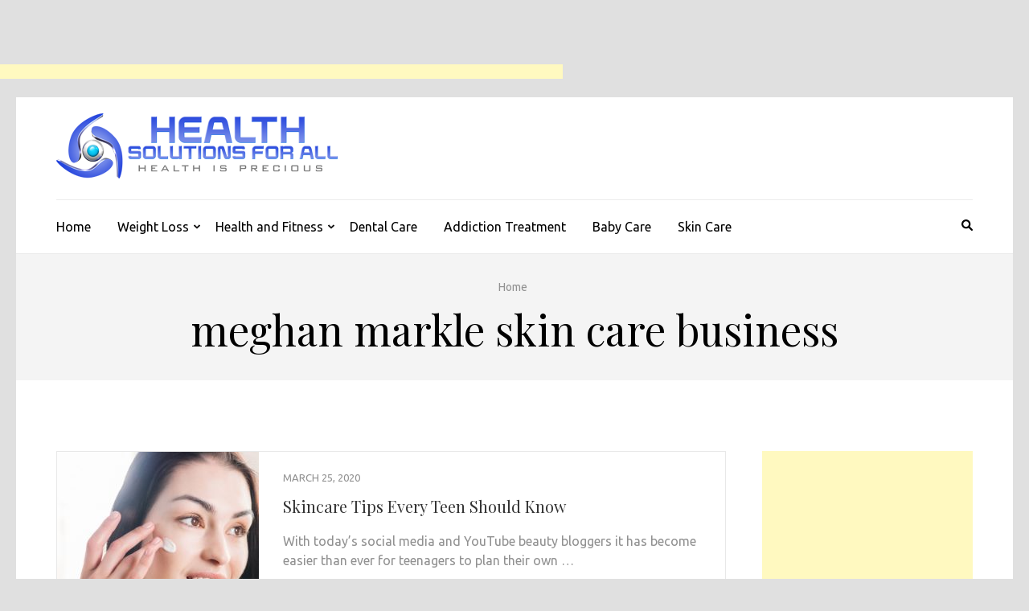

--- FILE ---
content_type: text/html; charset=UTF-8
request_url: https://healthsolutionsforall.com/tag/meghan-markle-skin-care-business/
body_size: 16116
content:
    <!DOCTYPE html>
    <html lang="en-US">
    
<head itemscope itemtype="https://schema.org/WebSite">

    <meta charset="UTF-8">
    <meta name="viewport" content="width=device-width, initial-scale=1">
    <link rel="profile" href="http://gmpg.org/xfn/11">
    <link rel="pingback" href="https://healthsolutionsforall.com/xmlrpc.php">
    <meta name='robots' content='index, follow, max-image-preview:large, max-snippet:-1, max-video-preview:-1' />

	<!-- This site is optimized with the Yoast SEO plugin v26.8 - https://yoast.com/product/yoast-seo-wordpress/ -->
	<title>meghan markle skin care business Archives - Health</title>
	<link rel="canonical" href="https://healthsolutionsforall.com/tag/meghan-markle-skin-care-business/" />
	<meta property="og:locale" content="en_US" />
	<meta property="og:type" content="article" />
	<meta property="og:title" content="meghan markle skin care business Archives - Health" />
	<meta property="og:url" content="https://healthsolutionsforall.com/tag/meghan-markle-skin-care-business/" />
	<meta property="og:site_name" content="Health" />
	<meta name="twitter:card" content="summary_large_image" />
	<script type="application/ld+json" class="yoast-schema-graph">{"@context":"https://schema.org","@graph":[{"@type":"CollectionPage","@id":"https://healthsolutionsforall.com/tag/meghan-markle-skin-care-business/","url":"https://healthsolutionsforall.com/tag/meghan-markle-skin-care-business/","name":"meghan markle skin care business Archives - Health","isPartOf":{"@id":"https://healthsolutionsforall.com/#website"},"primaryImageOfPage":{"@id":"https://healthsolutionsforall.com/tag/meghan-markle-skin-care-business/#primaryimage"},"image":{"@id":"https://healthsolutionsforall.com/tag/meghan-markle-skin-care-business/#primaryimage"},"thumbnailUrl":"https://healthsolutionsforall.com/wp-content/uploads/2020/03/layering-skin-care-lede-1.jpg","breadcrumb":{"@id":"https://healthsolutionsforall.com/tag/meghan-markle-skin-care-business/#breadcrumb"},"inLanguage":"en-US"},{"@type":"ImageObject","inLanguage":"en-US","@id":"https://healthsolutionsforall.com/tag/meghan-markle-skin-care-business/#primaryimage","url":"https://healthsolutionsforall.com/wp-content/uploads/2020/03/layering-skin-care-lede-1.jpg","contentUrl":"https://healthsolutionsforall.com/wp-content/uploads/2020/03/layering-skin-care-lede-1.jpg","width":2560,"height":1440},{"@type":"BreadcrumbList","@id":"https://healthsolutionsforall.com/tag/meghan-markle-skin-care-business/#breadcrumb","itemListElement":[{"@type":"ListItem","position":1,"name":"Home","item":"https://healthsolutionsforall.com/"},{"@type":"ListItem","position":2,"name":"meghan markle skin care business"}]},{"@type":"WebSite","@id":"https://healthsolutionsforall.com/#website","url":"https://healthsolutionsforall.com/","name":"Health","description":"Health is Precious","publisher":{"@id":"https://healthsolutionsforall.com/#organization"},"potentialAction":[{"@type":"SearchAction","target":{"@type":"EntryPoint","urlTemplate":"https://healthsolutionsforall.com/?s={search_term_string}"},"query-input":{"@type":"PropertyValueSpecification","valueRequired":true,"valueName":"search_term_string"}}],"inLanguage":"en-US"},{"@type":"Organization","@id":"https://healthsolutionsforall.com/#organization","name":"Health","url":"https://healthsolutionsforall.com/","logo":{"@type":"ImageObject","inLanguage":"en-US","@id":"https://healthsolutionsforall.com/#/schema/logo/image/","url":"https://healthsolutionsforall.com/wp-content/uploads/2017/12/HealthSolutionsForAll1.png","contentUrl":"https://healthsolutionsforall.com/wp-content/uploads/2017/12/HealthSolutionsForAll1.png","width":350,"height":81,"caption":"Health"},"image":{"@id":"https://healthsolutionsforall.com/#/schema/logo/image/"}}]}</script>
	<!-- / Yoast SEO plugin. -->


<link rel='dns-prefetch' href='//fonts.googleapis.com' />
<link rel="alternate" type="application/rss+xml" title="Health &raquo; Feed" href="https://healthsolutionsforall.com/feed/" />
<link rel="alternate" type="application/rss+xml" title="Health &raquo; Comments Feed" href="https://healthsolutionsforall.com/comments/feed/" />
<link rel="alternate" type="application/rss+xml" title="Health &raquo; meghan markle skin care business Tag Feed" href="https://healthsolutionsforall.com/tag/meghan-markle-skin-care-business/feed/" />
<style id='wp-img-auto-sizes-contain-inline-css' type='text/css'>
img:is([sizes=auto i],[sizes^="auto," i]){contain-intrinsic-size:3000px 1500px}
/*# sourceURL=wp-img-auto-sizes-contain-inline-css */
</style>
<style id='wp-emoji-styles-inline-css' type='text/css'>

	img.wp-smiley, img.emoji {
		display: inline !important;
		border: none !important;
		box-shadow: none !important;
		height: 1em !important;
		width: 1em !important;
		margin: 0 0.07em !important;
		vertical-align: -0.1em !important;
		background: none !important;
		padding: 0 !important;
	}
/*# sourceURL=wp-emoji-styles-inline-css */
</style>
<style id='wp-block-library-inline-css' type='text/css'>
:root{--wp-block-synced-color:#7a00df;--wp-block-synced-color--rgb:122,0,223;--wp-bound-block-color:var(--wp-block-synced-color);--wp-editor-canvas-background:#ddd;--wp-admin-theme-color:#007cba;--wp-admin-theme-color--rgb:0,124,186;--wp-admin-theme-color-darker-10:#006ba1;--wp-admin-theme-color-darker-10--rgb:0,107,160.5;--wp-admin-theme-color-darker-20:#005a87;--wp-admin-theme-color-darker-20--rgb:0,90,135;--wp-admin-border-width-focus:2px}@media (min-resolution:192dpi){:root{--wp-admin-border-width-focus:1.5px}}.wp-element-button{cursor:pointer}:root .has-very-light-gray-background-color{background-color:#eee}:root .has-very-dark-gray-background-color{background-color:#313131}:root .has-very-light-gray-color{color:#eee}:root .has-very-dark-gray-color{color:#313131}:root .has-vivid-green-cyan-to-vivid-cyan-blue-gradient-background{background:linear-gradient(135deg,#00d084,#0693e3)}:root .has-purple-crush-gradient-background{background:linear-gradient(135deg,#34e2e4,#4721fb 50%,#ab1dfe)}:root .has-hazy-dawn-gradient-background{background:linear-gradient(135deg,#faaca8,#dad0ec)}:root .has-subdued-olive-gradient-background{background:linear-gradient(135deg,#fafae1,#67a671)}:root .has-atomic-cream-gradient-background{background:linear-gradient(135deg,#fdd79a,#004a59)}:root .has-nightshade-gradient-background{background:linear-gradient(135deg,#330968,#31cdcf)}:root .has-midnight-gradient-background{background:linear-gradient(135deg,#020381,#2874fc)}:root{--wp--preset--font-size--normal:16px;--wp--preset--font-size--huge:42px}.has-regular-font-size{font-size:1em}.has-larger-font-size{font-size:2.625em}.has-normal-font-size{font-size:var(--wp--preset--font-size--normal)}.has-huge-font-size{font-size:var(--wp--preset--font-size--huge)}.has-text-align-center{text-align:center}.has-text-align-left{text-align:left}.has-text-align-right{text-align:right}.has-fit-text{white-space:nowrap!important}#end-resizable-editor-section{display:none}.aligncenter{clear:both}.items-justified-left{justify-content:flex-start}.items-justified-center{justify-content:center}.items-justified-right{justify-content:flex-end}.items-justified-space-between{justify-content:space-between}.screen-reader-text{border:0;clip-path:inset(50%);height:1px;margin:-1px;overflow:hidden;padding:0;position:absolute;width:1px;word-wrap:normal!important}.screen-reader-text:focus{background-color:#ddd;clip-path:none;color:#444;display:block;font-size:1em;height:auto;left:5px;line-height:normal;padding:15px 23px 14px;text-decoration:none;top:5px;width:auto;z-index:100000}html :where(.has-border-color){border-style:solid}html :where([style*=border-top-color]){border-top-style:solid}html :where([style*=border-right-color]){border-right-style:solid}html :where([style*=border-bottom-color]){border-bottom-style:solid}html :where([style*=border-left-color]){border-left-style:solid}html :where([style*=border-width]){border-style:solid}html :where([style*=border-top-width]){border-top-style:solid}html :where([style*=border-right-width]){border-right-style:solid}html :where([style*=border-bottom-width]){border-bottom-style:solid}html :where([style*=border-left-width]){border-left-style:solid}html :where(img[class*=wp-image-]){height:auto;max-width:100%}:where(figure){margin:0 0 1em}html :where(.is-position-sticky){--wp-admin--admin-bar--position-offset:var(--wp-admin--admin-bar--height,0px)}@media screen and (max-width:600px){html :where(.is-position-sticky){--wp-admin--admin-bar--position-offset:0px}}

/*# sourceURL=wp-block-library-inline-css */
</style><style id='global-styles-inline-css' type='text/css'>
:root{--wp--preset--aspect-ratio--square: 1;--wp--preset--aspect-ratio--4-3: 4/3;--wp--preset--aspect-ratio--3-4: 3/4;--wp--preset--aspect-ratio--3-2: 3/2;--wp--preset--aspect-ratio--2-3: 2/3;--wp--preset--aspect-ratio--16-9: 16/9;--wp--preset--aspect-ratio--9-16: 9/16;--wp--preset--color--black: #000000;--wp--preset--color--cyan-bluish-gray: #abb8c3;--wp--preset--color--white: #ffffff;--wp--preset--color--pale-pink: #f78da7;--wp--preset--color--vivid-red: #cf2e2e;--wp--preset--color--luminous-vivid-orange: #ff6900;--wp--preset--color--luminous-vivid-amber: #fcb900;--wp--preset--color--light-green-cyan: #7bdcb5;--wp--preset--color--vivid-green-cyan: #00d084;--wp--preset--color--pale-cyan-blue: #8ed1fc;--wp--preset--color--vivid-cyan-blue: #0693e3;--wp--preset--color--vivid-purple: #9b51e0;--wp--preset--gradient--vivid-cyan-blue-to-vivid-purple: linear-gradient(135deg,rgb(6,147,227) 0%,rgb(155,81,224) 100%);--wp--preset--gradient--light-green-cyan-to-vivid-green-cyan: linear-gradient(135deg,rgb(122,220,180) 0%,rgb(0,208,130) 100%);--wp--preset--gradient--luminous-vivid-amber-to-luminous-vivid-orange: linear-gradient(135deg,rgb(252,185,0) 0%,rgb(255,105,0) 100%);--wp--preset--gradient--luminous-vivid-orange-to-vivid-red: linear-gradient(135deg,rgb(255,105,0) 0%,rgb(207,46,46) 100%);--wp--preset--gradient--very-light-gray-to-cyan-bluish-gray: linear-gradient(135deg,rgb(238,238,238) 0%,rgb(169,184,195) 100%);--wp--preset--gradient--cool-to-warm-spectrum: linear-gradient(135deg,rgb(74,234,220) 0%,rgb(151,120,209) 20%,rgb(207,42,186) 40%,rgb(238,44,130) 60%,rgb(251,105,98) 80%,rgb(254,248,76) 100%);--wp--preset--gradient--blush-light-purple: linear-gradient(135deg,rgb(255,206,236) 0%,rgb(152,150,240) 100%);--wp--preset--gradient--blush-bordeaux: linear-gradient(135deg,rgb(254,205,165) 0%,rgb(254,45,45) 50%,rgb(107,0,62) 100%);--wp--preset--gradient--luminous-dusk: linear-gradient(135deg,rgb(255,203,112) 0%,rgb(199,81,192) 50%,rgb(65,88,208) 100%);--wp--preset--gradient--pale-ocean: linear-gradient(135deg,rgb(255,245,203) 0%,rgb(182,227,212) 50%,rgb(51,167,181) 100%);--wp--preset--gradient--electric-grass: linear-gradient(135deg,rgb(202,248,128) 0%,rgb(113,206,126) 100%);--wp--preset--gradient--midnight: linear-gradient(135deg,rgb(2,3,129) 0%,rgb(40,116,252) 100%);--wp--preset--font-size--small: 13px;--wp--preset--font-size--medium: 20px;--wp--preset--font-size--large: 36px;--wp--preset--font-size--x-large: 42px;--wp--preset--spacing--20: 0.44rem;--wp--preset--spacing--30: 0.67rem;--wp--preset--spacing--40: 1rem;--wp--preset--spacing--50: 1.5rem;--wp--preset--spacing--60: 2.25rem;--wp--preset--spacing--70: 3.38rem;--wp--preset--spacing--80: 5.06rem;--wp--preset--shadow--natural: 6px 6px 9px rgba(0, 0, 0, 0.2);--wp--preset--shadow--deep: 12px 12px 50px rgba(0, 0, 0, 0.4);--wp--preset--shadow--sharp: 6px 6px 0px rgba(0, 0, 0, 0.2);--wp--preset--shadow--outlined: 6px 6px 0px -3px rgb(255, 255, 255), 6px 6px rgb(0, 0, 0);--wp--preset--shadow--crisp: 6px 6px 0px rgb(0, 0, 0);}:where(.is-layout-flex){gap: 0.5em;}:where(.is-layout-grid){gap: 0.5em;}body .is-layout-flex{display: flex;}.is-layout-flex{flex-wrap: wrap;align-items: center;}.is-layout-flex > :is(*, div){margin: 0;}body .is-layout-grid{display: grid;}.is-layout-grid > :is(*, div){margin: 0;}:where(.wp-block-columns.is-layout-flex){gap: 2em;}:where(.wp-block-columns.is-layout-grid){gap: 2em;}:where(.wp-block-post-template.is-layout-flex){gap: 1.25em;}:where(.wp-block-post-template.is-layout-grid){gap: 1.25em;}.has-black-color{color: var(--wp--preset--color--black) !important;}.has-cyan-bluish-gray-color{color: var(--wp--preset--color--cyan-bluish-gray) !important;}.has-white-color{color: var(--wp--preset--color--white) !important;}.has-pale-pink-color{color: var(--wp--preset--color--pale-pink) !important;}.has-vivid-red-color{color: var(--wp--preset--color--vivid-red) !important;}.has-luminous-vivid-orange-color{color: var(--wp--preset--color--luminous-vivid-orange) !important;}.has-luminous-vivid-amber-color{color: var(--wp--preset--color--luminous-vivid-amber) !important;}.has-light-green-cyan-color{color: var(--wp--preset--color--light-green-cyan) !important;}.has-vivid-green-cyan-color{color: var(--wp--preset--color--vivid-green-cyan) !important;}.has-pale-cyan-blue-color{color: var(--wp--preset--color--pale-cyan-blue) !important;}.has-vivid-cyan-blue-color{color: var(--wp--preset--color--vivid-cyan-blue) !important;}.has-vivid-purple-color{color: var(--wp--preset--color--vivid-purple) !important;}.has-black-background-color{background-color: var(--wp--preset--color--black) !important;}.has-cyan-bluish-gray-background-color{background-color: var(--wp--preset--color--cyan-bluish-gray) !important;}.has-white-background-color{background-color: var(--wp--preset--color--white) !important;}.has-pale-pink-background-color{background-color: var(--wp--preset--color--pale-pink) !important;}.has-vivid-red-background-color{background-color: var(--wp--preset--color--vivid-red) !important;}.has-luminous-vivid-orange-background-color{background-color: var(--wp--preset--color--luminous-vivid-orange) !important;}.has-luminous-vivid-amber-background-color{background-color: var(--wp--preset--color--luminous-vivid-amber) !important;}.has-light-green-cyan-background-color{background-color: var(--wp--preset--color--light-green-cyan) !important;}.has-vivid-green-cyan-background-color{background-color: var(--wp--preset--color--vivid-green-cyan) !important;}.has-pale-cyan-blue-background-color{background-color: var(--wp--preset--color--pale-cyan-blue) !important;}.has-vivid-cyan-blue-background-color{background-color: var(--wp--preset--color--vivid-cyan-blue) !important;}.has-vivid-purple-background-color{background-color: var(--wp--preset--color--vivid-purple) !important;}.has-black-border-color{border-color: var(--wp--preset--color--black) !important;}.has-cyan-bluish-gray-border-color{border-color: var(--wp--preset--color--cyan-bluish-gray) !important;}.has-white-border-color{border-color: var(--wp--preset--color--white) !important;}.has-pale-pink-border-color{border-color: var(--wp--preset--color--pale-pink) !important;}.has-vivid-red-border-color{border-color: var(--wp--preset--color--vivid-red) !important;}.has-luminous-vivid-orange-border-color{border-color: var(--wp--preset--color--luminous-vivid-orange) !important;}.has-luminous-vivid-amber-border-color{border-color: var(--wp--preset--color--luminous-vivid-amber) !important;}.has-light-green-cyan-border-color{border-color: var(--wp--preset--color--light-green-cyan) !important;}.has-vivid-green-cyan-border-color{border-color: var(--wp--preset--color--vivid-green-cyan) !important;}.has-pale-cyan-blue-border-color{border-color: var(--wp--preset--color--pale-cyan-blue) !important;}.has-vivid-cyan-blue-border-color{border-color: var(--wp--preset--color--vivid-cyan-blue) !important;}.has-vivid-purple-border-color{border-color: var(--wp--preset--color--vivid-purple) !important;}.has-vivid-cyan-blue-to-vivid-purple-gradient-background{background: var(--wp--preset--gradient--vivid-cyan-blue-to-vivid-purple) !important;}.has-light-green-cyan-to-vivid-green-cyan-gradient-background{background: var(--wp--preset--gradient--light-green-cyan-to-vivid-green-cyan) !important;}.has-luminous-vivid-amber-to-luminous-vivid-orange-gradient-background{background: var(--wp--preset--gradient--luminous-vivid-amber-to-luminous-vivid-orange) !important;}.has-luminous-vivid-orange-to-vivid-red-gradient-background{background: var(--wp--preset--gradient--luminous-vivid-orange-to-vivid-red) !important;}.has-very-light-gray-to-cyan-bluish-gray-gradient-background{background: var(--wp--preset--gradient--very-light-gray-to-cyan-bluish-gray) !important;}.has-cool-to-warm-spectrum-gradient-background{background: var(--wp--preset--gradient--cool-to-warm-spectrum) !important;}.has-blush-light-purple-gradient-background{background: var(--wp--preset--gradient--blush-light-purple) !important;}.has-blush-bordeaux-gradient-background{background: var(--wp--preset--gradient--blush-bordeaux) !important;}.has-luminous-dusk-gradient-background{background: var(--wp--preset--gradient--luminous-dusk) !important;}.has-pale-ocean-gradient-background{background: var(--wp--preset--gradient--pale-ocean) !important;}.has-electric-grass-gradient-background{background: var(--wp--preset--gradient--electric-grass) !important;}.has-midnight-gradient-background{background: var(--wp--preset--gradient--midnight) !important;}.has-small-font-size{font-size: var(--wp--preset--font-size--small) !important;}.has-medium-font-size{font-size: var(--wp--preset--font-size--medium) !important;}.has-large-font-size{font-size: var(--wp--preset--font-size--large) !important;}.has-x-large-font-size{font-size: var(--wp--preset--font-size--x-large) !important;}
/*# sourceURL=global-styles-inline-css */
</style>

<style id='classic-theme-styles-inline-css' type='text/css'>
/*! This file is auto-generated */
.wp-block-button__link{color:#fff;background-color:#32373c;border-radius:9999px;box-shadow:none;text-decoration:none;padding:calc(.667em + 2px) calc(1.333em + 2px);font-size:1.125em}.wp-block-file__button{background:#32373c;color:#fff;text-decoration:none}
/*# sourceURL=/wp-includes/css/classic-themes.min.css */
</style>
<link rel='stylesheet' id='metro-magazine-google-fonts-css' href='https://fonts.googleapis.com/css?family=Ubuntu%3A300%2C400%2C400i%2C700%7CPlayfair+Display&#038;ver=6.9#038;display=fallback' type='text/css' media='all' />
<link rel='stylesheet' id='metro-magazine-style-css' href='https://healthsolutionsforall.com/wp-content/themes/metro-magazine/style.css?ver=6.9' type='text/css' media='all' />
<script type="text/javascript" src="https://healthsolutionsforall.com/wp-includes/js/jquery/jquery.min.js?ver=3.7.1" id="jquery-core-js"></script>
<script type="text/javascript" src="https://healthsolutionsforall.com/wp-includes/js/jquery/jquery-migrate.min.js?ver=3.4.1" id="jquery-migrate-js"></script>
<script type="text/javascript" id="jquery-js-after">
/* <![CDATA[ */
jQuery(document).ready(function() {
	jQuery(".d122c7f8d0315b0b51c321d26478b328").click(function() {
		jQuery.post(
			"https://healthsolutionsforall.com/wp-admin/admin-ajax.php", {
				"action": "quick_adsense_onpost_ad_click",
				"quick_adsense_onpost_ad_index": jQuery(this).attr("data-index"),
				"quick_adsense_nonce": "2881165935",
			}, function(response) { }
		);
	});
});

//# sourceURL=jquery-js-after
/* ]]> */
</script>
<script type="text/javascript" src="https://healthsolutionsforall.com/wp-content/themes/metro-magazine/js/v4-shims.min.js?ver=6.1.1" id="v4-shims-js"></script>
<link rel="https://api.w.org/" href="https://healthsolutionsforall.com/wp-json/" /><link rel="alternate" title="JSON" type="application/json" href="https://healthsolutionsforall.com/wp-json/wp/v2/tags/723" /><link rel="EditURI" type="application/rsd+xml" title="RSD" href="https://healthsolutionsforall.com/xmlrpc.php?rsd" />
<meta name="generator" content="WordPress 6.9" />
		<!-- Custom Logo: hide header text -->
		<style id="custom-logo-css" type="text/css">
			.site-title, .site-description {
				position: absolute;
				clip-path: inset(50%);
			}
		</style>
		<script async src="https://pagead2.googlesyndication.com/pagead/js/adsbygoogle.js"></script>
<!-- new add edu -->
<ins class="adsbygoogle" style="width:700px;height:95px" data-ad-client="ca-pub-4291463155675874" data-ad-slot="2390624737"></ins>
<script>
     (adsbygoogle = window.adsbygoogle || []).push({});
</script><style type="text/css">.recentcomments a{display:inline !important;padding:0 !important;margin:0 !important;}</style><style type="text/css" id="custom-background-css">
body.custom-background { background-color: #e0e0e0; }
</style>
	<link rel="icon" href="https://healthsolutionsforall.com/wp-content/uploads/2017/12/cropped-HealthSolutionsForAll-Favicon-32x32.png" sizes="32x32" />
<link rel="icon" href="https://healthsolutionsforall.com/wp-content/uploads/2017/12/cropped-HealthSolutionsForAll-Favicon-192x192.png" sizes="192x192" />
<link rel="apple-touch-icon" href="https://healthsolutionsforall.com/wp-content/uploads/2017/12/cropped-HealthSolutionsForAll-Favicon-180x180.png" />
<meta name="msapplication-TileImage" content="https://healthsolutionsforall.com/wp-content/uploads/2017/12/cropped-HealthSolutionsForAll-Favicon-270x270.png" />
<style type='text/css' media='all'>    
    a {
        color: #386FA7;
    }
    
    a:hover,
    a:focus,
    .section-two .post .entry-header .entry-meta a:hover,
    .section-two .post .entry-header .entry-meta a:focus,
    .section-two .post .entry-header .entry-title a:hover,
    .section-two .post .entry-header .entry-title a:focus,
    .section-three .post .entry-header .entry-meta a:hover,
    .section-three .post .entry-header .entry-meta a:focus,
    .section-three .post .entry-header .entry-title a:hover,
    .section-three .post .entry-header .entry-title a:focus,
    .section-four .post .entry-header .entry-meta a:hover,
    .section-four .post .entry-header .entry-meta a:focus,
    .section-four .post .entry-header .entry-title a:hover,
    .section-four .post .entry-header .entry-title a:focus,
    .section-five .post .entry-meta a:hover,
    .section-five .post .entry-meta a:focus,
    .section-five .post .entry-title a:hover,
    .section-five .post .entry-title a:focus,
    .section-five .post .btn-detail a:hover,
    .section-five .post .btn-detail a:focus,
    #primary .post .entry-meta a:hover,
    #primary .post .entry-meta a:focus,
    #primary .post .entry-header .entry-title a:hover,
    #primary .post .entry-header .entry-title a:focus,
    #primary .post .entry-footer .btn-readmore:hover,
    #primary .post .entry-footer .btn-readmore:focus,
    .widget ul li a:hover,
    .widget ul li a:focus,
    .mobile-main-navigation ul li a:hover,
    .mobile-main-navigation ul li a:focus,
    .mobile-main-navigation ul li:hover > a,
    .mobile-main-navigation ul li:focus > a,
    .mobile-main-navigation ul .current-menu-item > a,
    .mobile-main-navigation ul .current-menu-ancestor > a,
    .mobile-main-navigation ul .current_page_item > a,
    .mobile-main-navigation ul .current_page_ancestor > a,
    .mobile-secondary-menu ul li a:hover,
    .mobile-secondary-menu ul li a:focus,
    .mobile-secondary-menu ul li:hover > a,
    .mobile-secondary-menu ul li:focus > a,
    .mobile-secondary-menu ul .current-menu-item > a,
    .mobile-secondary-menu ul .current-menu-ancestor > a,
    .mobile-secondary-menu ul .current_page_item > a,
    .mobile-secondary-menu ul .current_page_ancestor > a{
        color: #386FA7;    
    }

    .mobile-menu .social-networks li a:hover,
    .mobile-menu .social-networks li a:focus{
        border-color: #386FA7;
        background: #386FA7;
    }
    
    .main-navigation .current_page_item > a,
    .main-navigation .current-menu-item > a,
    .main-navigation .current_page_ancestor > a,
    .main-navigation .current-menu-ancestor > a,
    .main-navigation li:hover > a,
    .main-navigation li.focus > a,
    .main-navigation ul li a:hover,
    .main-navigation ul li a:focus{
        border-top-color: #386FA7;
        color: #386FA7;
    }
    
    .main-navigation ul ul :hover > a,
    .main-navigation ul ul .focus > a {
    	background: #386FA7;
    	color: #fff;
    }
    
    .all-post .post .entry-title a:hover,
    .all-post .post .entry-title a:focus{
        color: #386FA7;
    }
    
    
    .section-two .header .header-title a:hover,
    .section-two .header .header-title a:focus,
    .section-three .header .header-title a:hover,
    .section-three .header .header-title a:focus,
    .videos .header .header-title a:hover,
    .videos .header .header-title a:focus{
        text-decoration: none;
        color: #386FA7;
    }
    
    .section-five .btn-holder a:before{
        border-color: #386FA7;
        background: #386FA7;
    }
    
    .pagination .current,
    .pagination a:hover,
    .pagination a:focus,
    .widget.widget_calendar caption{
        background: #386FA7;
    }
    
    #secondary .widget.widget_rss ul li a,
    #secondary .widget.widget_text ul li a{
        color: #386FA7;
    }
    
    .widget.widget_tag_cloud a:hover,
    .widget.widget_tag_cloud a:focus{
        background: #386FA7;
    }

    .site-header .header-t,
    .secondary-menu ul ul, .ticker-swipe{
        background: #386FA7;
    }

    .comments-area .comment-body .reply a:hover,
    .comments-area .comment-body .reply a:focus{
        background: #386FA7;
        border-color: #386FA7;
    }

    button,
    input[type="button"],
    input[type="reset"],
    input[type="submit"]{
        border-color: #386FA7;
        color: #386FA7;
    }

    button:hover,
    input[type="button"]:hover,
    input[type="reset"]:hover,
    input[type="submit"]:hover,
    button:focus,
    input[type="button"]:focus,
    input[type="reset"]:focus,
    input[type="submit"]:focus{
        background: #386FA7;
        border-color: #386FA7;
    }

    .widget.widget_calendar table tbody td a{
        background: #386FA7;
    }

    .search #primary .post .entry-header .entry-link,
    .search #primary .page .entry-header .entry-link{
        color: #386FA7;
    }

    .error404 .error-holder h1{
        color: #386FA7;
    }
    
    
    </style></head>

<body class="archive tag tag-meghan-markle-skin-care-business tag-723 custom-background wp-custom-logo wp-theme-metro-magazine hfeed custom-background-color" itemscope itemtype="https://schema.org/WebPage">
        <div id="page" class="site">
            <a class="skip-link screen-reader-text" href="#acc-content">Skip to content (Press Enter)</a>
        <div class="mobile-header" id="mobilemasthead" role="banner">
        <div class="container">
            <div class="site-branding">
                <a href="https://healthsolutionsforall.com/" class="custom-logo-link" rel="home"><img width="350" height="81" src="https://healthsolutionsforall.com/wp-content/uploads/2017/12/HealthSolutionsForAll1.png" class="custom-logo" alt="Health" decoding="async" srcset="https://healthsolutionsforall.com/wp-content/uploads/2017/12/HealthSolutionsForAll1.png 350w, https://healthsolutionsforall.com/wp-content/uploads/2017/12/HealthSolutionsForAll1-300x69.png 300w" sizes="(max-width: 350px) 100vw, 350px" /></a>                <div class="text-logo">
                    <p class="site-title" itemprop="name">
                        <a href="https://healthsolutionsforall.com/" rel="home" itemprop="url">Health</a>
                    </p>
                                                <p class="site-description" itemprop="description">Health is Precious</p>
                                    </div>  
            </div><!-- .site-branding -->

            <button class="menu-opener" data-toggle-target=".main-menu-modal" data-toggle-body-class="showing-main-menu-modal" aria-expanded="false" data-set-focus=".close-main-nav-toggle">
                <span></span>
                <span></span>
                <span></span>
            </button>

            
        </div> <!-- container -->

        <div class="mobile-menu">
            <nav id="mobile-site-navigation" class="mobile-main-navigation">            
                <div class="primary-menu-list main-menu-modal cover-modal" data-modal-target-string=".main-menu-modal">
                    <button class="close close-main-nav-toggle" data-toggle-target=".main-menu-modal" data-toggle-body-class="showing-main-menu-modal" aria-expanded="false" data-set-focus=".main-menu-modal"></button>
                    <form role="search" method="get" class="search-form" action="https://healthsolutionsforall.com/">
				<label>
					<span class="screen-reader-text">Search for:</span>
					<input type="search" class="search-field" placeholder="Search &hellip;" value="" name="s" />
				</label>
				<input type="submit" class="search-submit" value="Search" />
			</form>           
                    <div class="mobile-menu-title" aria-label="Mobile">
                    <div class="menu-main-menu-container"><ul id="mobile-primary-menu" class="nav-menu main-menu-modal"><li id="menu-item-71" class="menu-item menu-item-type-custom menu-item-object-custom menu-item-home menu-item-71"><a href="http://healthsolutionsforall.com/">Home</a></li>
<li id="menu-item-55" class="menu-item menu-item-type-taxonomy menu-item-object-category menu-item-has-children menu-item-55"><a href="https://healthsolutionsforall.com/category/weight-loss/">Weight Loss</a>
<ul class="sub-menu">
	<li id="menu-item-52" class="menu-item menu-item-type-taxonomy menu-item-object-category menu-item-52"><a href="https://healthsolutionsforall.com/category/diet-plan/">Diet Plan</a></li>
	<li id="menu-item-54" class="menu-item menu-item-type-taxonomy menu-item-object-category menu-item-54"><a href="https://healthsolutionsforall.com/category/food/">Food</a></li>
	<li id="menu-item-53" class="menu-item menu-item-type-taxonomy menu-item-object-category menu-item-53"><a href="https://healthsolutionsforall.com/category/exercise/">Exercise</a></li>
</ul>
</li>
<li id="menu-item-56" class="menu-item menu-item-type-taxonomy menu-item-object-category menu-item-has-children menu-item-56"><a href="https://healthsolutionsforall.com/category/health-and-fitness/">Health and Fitness</a>
<ul class="sub-menu">
	<li id="menu-item-57" class="menu-item menu-item-type-taxonomy menu-item-object-category menu-item-57"><a href="https://healthsolutionsforall.com/category/kids-health/">Kids Health</a></li>
	<li id="menu-item-58" class="menu-item menu-item-type-taxonomy menu-item-object-category menu-item-58"><a href="https://healthsolutionsforall.com/category/mens-health/">Men&#8217;s Health</a></li>
	<li id="menu-item-59" class="menu-item menu-item-type-taxonomy menu-item-object-category menu-item-59"><a href="https://healthsolutionsforall.com/category/womens-health/">Women&#8217;s Health</a></li>
</ul>
</li>
<li id="menu-item-62" class="menu-item menu-item-type-taxonomy menu-item-object-category menu-item-62"><a href="https://healthsolutionsforall.com/category/dental-care/">Dental Care</a></li>
<li id="menu-item-60" class="menu-item menu-item-type-taxonomy menu-item-object-category menu-item-60"><a href="https://healthsolutionsforall.com/category/addiction-treatment/">Addiction Treatment</a></li>
<li id="menu-item-61" class="menu-item menu-item-type-taxonomy menu-item-object-category menu-item-61"><a href="https://healthsolutionsforall.com/category/baby-care/">Baby Care</a></li>
<li id="menu-item-66" class="menu-item menu-item-type-taxonomy menu-item-object-category menu-item-66"><a href="https://healthsolutionsforall.com/category/skin-care/">Skin Care</a></li>
</ul></div>                </div>

                            </nav><!-- #mobile-site-navigation -->
        </div> <!-- mobile-menu -->
    </div> <!-- mobile-header -->
        <header id="masthead" class="site-header" role="banner" itemscope itemtype="https://schema.org/WPHeader">
        <!-- header-bottom -->
        <div class="header-b">
            <div class="container">
            <!-- logo of the site -->
                <div class="site-branding" itemscope itemtype="https://schema.org/Organization">
                    <a href="https://healthsolutionsforall.com/" class="custom-logo-link" rel="home"><img width="350" height="81" src="https://healthsolutionsforall.com/wp-content/uploads/2017/12/HealthSolutionsForAll1.png" class="custom-logo" alt="Health" decoding="async" srcset="https://healthsolutionsforall.com/wp-content/uploads/2017/12/HealthSolutionsForAll1.png 350w, https://healthsolutionsforall.com/wp-content/uploads/2017/12/HealthSolutionsForAll1-300x69.png 300w" sizes="(max-width: 350px) 100vw, 350px" /></a>                        <div class="text-logo">
                                                            <p class="site-title" itemprop="name"><a href="https://healthsolutionsforall.com/" rel="home" itemprop="url">Health</a></p>
                                                              <p class="site-description" itemprop="description">Health is Precious</p>
                                                  </div>  
                </div><!-- .site-branding -->
                          </div>
        
    <div class="nav-holder">
        <div class="container">
            <div class="nav-content">
                <!-- main-navigation of the site -->
                                    <nav id="site-navigation" class="main-navigation" >
                        <div class="menu-main-menu-container"><ul id="primary-menu" class="menu"><li class="menu-item menu-item-type-custom menu-item-object-custom menu-item-home menu-item-71"><a href="http://healthsolutionsforall.com/">Home</a></li>
<li class="menu-item menu-item-type-taxonomy menu-item-object-category menu-item-has-children menu-item-55"><a href="https://healthsolutionsforall.com/category/weight-loss/">Weight Loss</a>
<ul class="sub-menu">
	<li class="menu-item menu-item-type-taxonomy menu-item-object-category menu-item-52"><a href="https://healthsolutionsforall.com/category/diet-plan/">Diet Plan</a></li>
	<li class="menu-item menu-item-type-taxonomy menu-item-object-category menu-item-54"><a href="https://healthsolutionsforall.com/category/food/">Food</a></li>
	<li class="menu-item menu-item-type-taxonomy menu-item-object-category menu-item-53"><a href="https://healthsolutionsforall.com/category/exercise/">Exercise</a></li>
</ul>
</li>
<li class="menu-item menu-item-type-taxonomy menu-item-object-category menu-item-has-children menu-item-56"><a href="https://healthsolutionsforall.com/category/health-and-fitness/">Health and Fitness</a>
<ul class="sub-menu">
	<li class="menu-item menu-item-type-taxonomy menu-item-object-category menu-item-57"><a href="https://healthsolutionsforall.com/category/kids-health/">Kids Health</a></li>
	<li class="menu-item menu-item-type-taxonomy menu-item-object-category menu-item-58"><a href="https://healthsolutionsforall.com/category/mens-health/">Men&#8217;s Health</a></li>
	<li class="menu-item menu-item-type-taxonomy menu-item-object-category menu-item-59"><a href="https://healthsolutionsforall.com/category/womens-health/">Women&#8217;s Health</a></li>
</ul>
</li>
<li class="menu-item menu-item-type-taxonomy menu-item-object-category menu-item-62"><a href="https://healthsolutionsforall.com/category/dental-care/">Dental Care</a></li>
<li class="menu-item menu-item-type-taxonomy menu-item-object-category menu-item-60"><a href="https://healthsolutionsforall.com/category/addiction-treatment/">Addiction Treatment</a></li>
<li class="menu-item menu-item-type-taxonomy menu-item-object-category menu-item-61"><a href="https://healthsolutionsforall.com/category/baby-care/">Baby Care</a></li>
<li class="menu-item menu-item-type-taxonomy menu-item-object-category menu-item-66"><a href="https://healthsolutionsforall.com/category/skin-care/">Skin Care</a></li>
</ul></div>                    </nav><!-- #site-navigation -->
                
                <div class="search-content">
                    <a class="btn-search" id="myBtn" href="javascript:void(0);" data-toggle-target=".header-search-modal" data-toggle-body-class="showing-search-modal" aria-expanded="false" data-set-focus=".header-search-modal .search-field"><span class="fa fa-search"></span></a>
                        <div id="formModal" class="modal modal-content header-search-modal cover-modal" data-modal-target-string=".header-search-modal">
                            <button type="button" class="close" data-toggle-target=".header-search-modal" data-toggle-body-class="showing-search-modal" aria-expanded="false" data-set-focus=".header-search-modal"></button>
                            <form role="search" method="get" class="search-form" action="https://healthsolutionsforall.com/">
				<label>
					<span class="screen-reader-text">Search for:</span>
					<input type="search" class="search-field" placeholder="Search &hellip;" value="" name="s" />
				</label>
				<input type="submit" class="search-submit" value="Search" />
			</form>                        </div>
                </div>
            </div>
        </div>
    </div>
            </div>
    </header><!-- #masthead -->
    <div id="acc-content"><!-- done for accessibility reasons -->            <div class="top-bar">
                <div class="container">
                    <div id="crumbs" itemscope itemtype="https://schema.org/BreadcrumbList"><span itemprop="itemListElement" itemscope itemtype="https://schema.org/ListItem"><a itemprop="item" href="https://healthsolutionsforall.com" class="home_crumb"><span itemprop="name">Home</span></a><meta itemprop="position" content="1" /><span class="separator">></span></span></div>                    <div class="page-header">
                        <h1 class="page-title">
                            meghan markle skin care business                        </h1>
                    </div>
                </div>
            </div>
                <div id="content" class="site-content">
        <div class="container">
             <div class="row">
    <div id="primary" class="content-area">
    <main id="main" class="site-main" role="main">

		
<article id="post-248" class="post-248 post type-post status-publish format-standard has-post-thumbnail hentry category-skin-care tag-acure-skin-care tag-apsara-skin-care tag-associated-skin-care tag-associated-skin-care-professionals tag-atomy-skin-care tag-aveda-skin-care tag-ayurvedic-skin-care tag-bliss-skin-care tag-body-factory-skin-care tag-botanics-skin-care tag-bulldog-skin-care tag-buttercup-skin-care tag-chanel-skin-care tag-clinique-skin-care tag-devita-skin-care tag-epionce-skin-care tag-estee-lauder-skin-care tag-exposed-skin-care-reviews tag-fair-oaks-skin-care tag-impaired-skin-integrity-care-plan tag-isomers-skin-care tag-jan-marini-skin-care tag-lancome-skin-care tag-laurel-skin-care tag-lavelier-skin-care tag-lifecell-skin-care-reviews tag-lionesse-gem-skin-care tag-mahalo-skin-care tag-meghan-markle-skin-care-business tag-monat-skin-care tag-philosophy-skin-care-reviews tag-platinum-skin-care tag-propylene-glycol-in-skin-care tag-radiance-skin-care tag-robin-mcgraw-skin-care tag-robin-mcgraw-skin-care-reviews tag-saian-skin-care tag-sanitas-skin-care tag-selected-skin-care tag-senegence-skin-care tag-serious-skin-care-hsn tag-skin-care-masks-and-peels tag-skin-care-quotes tag-skin-care-specialist tag-skincare tag-tara-skin-care tag-thrive-skin-care tag-tidewater-skin-care tag-ursa-major-skin-care tag-vivant-skin-care tag-zo-skin-care">
    <a href="https://healthsolutionsforall.com/skincare-tips-every-teen-should-know/" class="post-thumbnail"><img width="251" height="250" src="https://healthsolutionsforall.com/wp-content/uploads/2020/03/layering-skin-care-lede-1-251x250.jpg" class="attachment-metro-magazine-three-row size-metro-magazine-three-row wp-post-image" alt="" itemprop="image" decoding="async" fetchpriority="high" srcset="https://healthsolutionsforall.com/wp-content/uploads/2020/03/layering-skin-care-lede-1-251x250.jpg 251w, https://healthsolutionsforall.com/wp-content/uploads/2020/03/layering-skin-care-lede-1-150x150.jpg 150w, https://healthsolutionsforall.com/wp-content/uploads/2020/03/layering-skin-care-lede-1-78x78.jpg 78w, https://healthsolutionsforall.com/wp-content/uploads/2020/03/layering-skin-care-lede-1-230x230.jpg 230w" sizes="(max-width: 251px) 100vw, 251px" /></a><div class = "text-holder" >    <header class="entry-header">
        <div class="entry-meta">
            <span class="posted-on"><a href="https://healthsolutionsforall.com/skincare-tips-every-teen-should-know/" rel="bookmark"><time class="entry-date published updated" datetime="2020-03-25T10:32:06+00:00">March 25, 2020</time></a></span>        </div><!-- .entry-meta -->
        <h2 class="entry-title"><a href="https://healthsolutionsforall.com/skincare-tips-every-teen-should-know/ ">Skincare Tips Every Teen Should Know</a></h2>
    </header>   
        	<div class="entry-content">
    		<p>With today’s social media and YouTube beauty bloggers it has become easier than ever for teenagers to plan their own &hellip; </p>
    	</div><!-- .entry-content -->
                	<footer class="entry-footer">
        		<a href="https://healthsolutionsforall.com/skincare-tips-every-teen-should-know/" class="btn-readmore"><span class="fa fa-plus-circle"></span> Read More</a>
        	</footer><!-- .entry-footer -->
            </div>
</article><!-- #post-## -->

		</main><!-- #main -->
	</div><!-- #primary -->

<aside id="secondary" class="widget-area" role="complementary" itemscope itemtype="https://schema.org/WPSideBar">
	<section id="custom_html-2" class="widget_text widget widget_custom_html"><div class="textwidget custom-html-widget"><script async src="https://pagead2.googlesyndication.com/pagead/js/adsbygoogle.js"></script>
<!-- responsive sidebar -->
<ins class="adsbygoogle"
     style="display:block"
     data-ad-client="ca-pub-4291463155675874"
     data-ad-slot="2007481354"
     data-ad-format="auto"
     data-full-width-responsive="true"></ins>
<script>
     (adsbygoogle = window.adsbygoogle || []).push({});
</script><br><a href="https://fun888reward.com">fun88</a>
<br><a href="https://www.duaratravels.com/">togel terpercaya</a>
<br><a href="https://akperin.ac.id/">sabung ayam</a>
<br><a href="https://acmehomework.com/">samehadaku</a>
</div></section><section id="search-2" class="widget widget_search"><form role="search" method="get" class="search-form" action="https://healthsolutionsforall.com/">
				<label>
					<span class="screen-reader-text">Search for:</span>
					<input type="search" class="search-field" placeholder="Search &hellip;" value="" name="s" />
				</label>
				<input type="submit" class="search-submit" value="Search" />
			</form></section>
		<section id="recent-posts-4" class="widget widget_recent_entries">
		<h2 class="widget-title">Recent Posts</h2>
		<ul>
											<li>
					<a href="https://healthsolutionsforall.com/slot-machines-the-thrill-the-math-and-the-magic-behind-the-spin/">Slot Machines: The Thrill, the Math, and the Magic Behind the Spin</a>
									</li>
											<li>
					<a href="https://healthsolutionsforall.com/slot-games-where-chance-meets-entertainment/">Slot Games: Where Chance Meets Entertainment</a>
									</li>
											<li>
					<a href="https://healthsolutionsforall.com/slot-games-the-evolution-of-entertainment-and-chance/">Slot Games: The Evolution of Entertainment and Chance</a>
									</li>
											<li>
					<a href="https://healthsolutionsforall.com/education-the-power-to-transform-lives/">Education: The Power to Transform Lives</a>
									</li>
											<li>
					<a href="https://healthsolutionsforall.com/the-rise-of-digital-wedding-invitations-a-modern-twist-on-tradition/">The Rise of Digital Wedding Invitations: A Modern Twist on Tradition</a>
									</li>
					</ul>

		</section><section id="calendar-3" class="widget widget_calendar"><h2 class="widget-title">Calender</h2><div id="calendar_wrap" class="calendar_wrap"><table id="wp-calendar" class="wp-calendar-table">
	<caption>January 2026</caption>
	<thead>
	<tr>
		<th scope="col" aria-label="Monday">M</th>
		<th scope="col" aria-label="Tuesday">T</th>
		<th scope="col" aria-label="Wednesday">W</th>
		<th scope="col" aria-label="Thursday">T</th>
		<th scope="col" aria-label="Friday">F</th>
		<th scope="col" aria-label="Saturday">S</th>
		<th scope="col" aria-label="Sunday">S</th>
	</tr>
	</thead>
	<tbody>
	<tr>
		<td colspan="3" class="pad">&nbsp;</td><td><a href="https://healthsolutionsforall.com/2026/01/01/" aria-label="Posts published on January 1, 2026">1</a></td><td>2</td><td><a href="https://healthsolutionsforall.com/2026/01/03/" aria-label="Posts published on January 3, 2026">3</a></td><td><a href="https://healthsolutionsforall.com/2026/01/04/" aria-label="Posts published on January 4, 2026">4</a></td>
	</tr>
	<tr>
		<td>5</td><td><a href="https://healthsolutionsforall.com/2026/01/06/" aria-label="Posts published on January 6, 2026">6</a></td><td><a href="https://healthsolutionsforall.com/2026/01/07/" aria-label="Posts published on January 7, 2026">7</a></td><td><a href="https://healthsolutionsforall.com/2026/01/08/" aria-label="Posts published on January 8, 2026">8</a></td><td>9</td><td><a href="https://healthsolutionsforall.com/2026/01/10/" aria-label="Posts published on January 10, 2026">10</a></td><td><a href="https://healthsolutionsforall.com/2026/01/11/" aria-label="Posts published on January 11, 2026">11</a></td>
	</tr>
	<tr>
		<td><a href="https://healthsolutionsforall.com/2026/01/12/" aria-label="Posts published on January 12, 2026">12</a></td><td><a href="https://healthsolutionsforall.com/2026/01/13/" aria-label="Posts published on January 13, 2026">13</a></td><td><a href="https://healthsolutionsforall.com/2026/01/14/" aria-label="Posts published on January 14, 2026">14</a></td><td><a href="https://healthsolutionsforall.com/2026/01/15/" aria-label="Posts published on January 15, 2026">15</a></td><td>16</td><td><a href="https://healthsolutionsforall.com/2026/01/17/" aria-label="Posts published on January 17, 2026">17</a></td><td><a href="https://healthsolutionsforall.com/2026/01/18/" aria-label="Posts published on January 18, 2026">18</a></td>
	</tr>
	<tr>
		<td><a href="https://healthsolutionsforall.com/2026/01/19/" aria-label="Posts published on January 19, 2026">19</a></td><td><a href="https://healthsolutionsforall.com/2026/01/20/" aria-label="Posts published on January 20, 2026">20</a></td><td><a href="https://healthsolutionsforall.com/2026/01/21/" aria-label="Posts published on January 21, 2026">21</a></td><td><a href="https://healthsolutionsforall.com/2026/01/22/" aria-label="Posts published on January 22, 2026">22</a></td><td>23</td><td><a href="https://healthsolutionsforall.com/2026/01/24/" aria-label="Posts published on January 24, 2026">24</a></td><td id="today">25</td>
	</tr>
	<tr>
		<td>26</td><td>27</td><td>28</td><td>29</td><td>30</td><td>31</td>
		<td class="pad" colspan="1">&nbsp;</td>
	</tr>
	</tbody>
	</table><nav aria-label="Previous and next months" class="wp-calendar-nav">
		<span class="wp-calendar-nav-prev"><a href="https://healthsolutionsforall.com/2025/12/">&laquo; Dec</a></span>
		<span class="pad">&nbsp;</span>
		<span class="wp-calendar-nav-next">&nbsp;</span>
	</nav></div></section><section id="custom_html-3" class="widget_text widget widget_custom_html"><div class="textwidget custom-html-widget"><a href="https://www.knewwhen.com/">Live Draw Singapore Pools</a>
<br><a href="https://amcberkshire.org/">slot online</a>
<br><a href="https://stucoston.com/">kapuas88</a>
<br><a href="https://baccarat8888.com/">บาคาร่า</a>
<br><a href="https://biconet.bet/">แทงบอล</a>
<br><a href="http://vincentlauzon.com/">Paito Warna Hk</a>
<br><a href="https://coursework.uma.ac.id">coursework</a>
<br><a href="https://chujie.co/">Pttogel</a>
<br><a href="https://www.myswilly.com/">KELUARAN HK</a>
<br><a href="https://modafiniltablet.com/">Link Akun Pro</a>
<br><a href="http://zebi.io/">Ole777</a>
<br><a href="https://www.blackmountainchocolate.com/">situs slot</a>
<br><a href="https://assetdata.land/">House</a>
<br><a href="https://www.jtaer.com/">slot gacor</a>
<br><a href="https://www.blackstoneva.com">slot mahjong</a>
<br>	<a href="https://covercompared.com/">slot gacor hari ini</a>
<br><a href="https://www.dzvid.com">Togel Oregon</a>
<br><a href="https://nashvilletnstore.com/">TOTO88</a>
<br>	<a href="https://www.roeblingtearoom.com/">togel 178</a>
<br>	<a href="https://www.pritchardautos.com/">IDN Poker</a>
<br><a href="https://winwin838max.org/">winwin838</a>
<br><a href="https://spenceronthego.com/">Toto88</a>
<br><a href="http://188.166.166.240/">mpo1221</a>
<br><a href="https://markpointe.com/">Daerahslot</a>
<br><a href="http://159.203.17.11/">7meter</a>
<br><a href="https://128.199.123.29/">kapuas88</a>
<br><a href="https://130.51.20.46">petirtoto</a>
<br><a href="https://megashart.com/betforward/">بتفوروارد</a>
<br><a href="https://suncoastautomation.com/">slot bonus</a>
<br><a href="https://130.51.21.28/">dprtoto</a>
<br><a href="https://107.152.44.214/">via4d</a>
<br>	<a href="https://167.99.200.102/">situs judi slot</a>
<br><a href="https://152.42.160.29/">Rtp NENG4D</a>
<br>	<a href="https://www.outsapop.com/">situs togel online terpercaya</a>
<br><a href="https://www.recovermac.org">gudang138 login</a>
<br><br><a href="https://jdih.tubankab.go.id/assets/tiktok88-login/">Slot Tiktok88</a>
<br>	<a href="https://proalumno.es">test guardia civil 2024 gratis</a>
<br><a href="https://152.42.160.169/">Daftar Sis4D</a>
<br><a href="https://178.128.21.0/">slot bet</a>
<br><a href="https://www.ajefrance.com/">sis4d togel</a>
<br><a href="https://159.65.3.1">kemonbet</a>
<br><a href="https://vacuumflowers.com/">Kangtoto login</a>
<br><a href="https://suda-thai.com/">toto88</a>
<br><a href="http://162.215.253.130/">bro138</a>
<br><a href="http://www.bingxfarsi.com">Buy big</a>
<br><a href="https://www.pogo88.com/">https://www.pogo88.com/</a>
<br><a href="https://monogate.shop/">teratai888</a>
<br>	<a href="https://www.uciic.org/">dewa1000 link</a>
<br><a href="https://www.prayersfortheassassin.com/">NENG4D SLOT</a>
<br><a href="http://45.79.147.118">KERANG WIN</a>	<br><a href="http://173.255.220.68">TERONG 123</a>	<br><a href="http://74.207.228.218">TOGE 123</a>	<br><a href="http://172.105.155.211">AKAI 123</a>	<br><a href="http://45.79.22.40">AKAI 123</a>	<br><a href="http://www.circom-regional.org">AKAI123</a>	<br><a href="http://23.239.8.8">DODO 69</a>	<br><a href="http://74.207.231.46">DODO 69</a>	<br><a href="http://172.232.20.119">DODO 69</a>	<br><a href="http://173.255.220.75">POLO 188</a>	<br><a href="http://198.58.110.122">POLO 188</a>	<br><a href="http://45.33.11.69">POLO 188</a>
<br><a href="https://cafesportsengland.com/">dingdong</a>
<br>	<a href="https://iptv-france.store/">iptv france</a>
<br>	<a href="https://2023elevsis.eu/">Τι είναι τα online casino εξωτερικου</a>	<a href="https://tensixtyfive.com/">situs slot</a>	<a href="https://ahpoong.co.id/">slot gacor</a>
<br> <a href="https://app.lunie.io/">bandar slot online</a>	<br> <a href="http://ledger-live.to/">Ledger live</a>	<br> <a href="http://atomic-<br> wallet.to/">Atomic wallet</a>	
<br> <a href="https://hanokgirl.net/">http://hanokgirl.net/</a>
<br> <a href="https://krismaimages.com/">SLOT777</a>	<br> <a href="https://akunprow.github.io/info/penguasa-ilmu-hitam-jepe-modal-receh.html">pengen dapat skin gratis moba legends</a>
<br> <a href="https://harborgracephotography.com/">jumtoto</a>
<br> <a href="https://en.nimalocalhousehotel.com/">slot maxwin</a>
<br> <a href="https://www.tobinohashi.com/">slot online</a>
<br> <a href="https://ir.kinarus.com/">alexistogel</a>	<br> <a href="http://63.250.38.170/emakqq/">emakqq</a>
<br> <a href="https://theastor.org/">koplo77</a>	<br> <a href="https://thegoodplanet.org/">alexistoto</a>
<br> <a href="https://plant.neogeneurope.com/">situs toto macau</a>
<br> <a href="https://hawparmusic.org/">situs toto togel</a>	<br> <a href="https://greenwoodfwbchurch.org/">metawin77</a>
<br> <a href="https://inantrongoi.com/">kowe 99</a>
<br> <a href="https://fufu4d.id/">https://fufu4d.id/</a>
<br> <a href="https://paitokingkong4d.org/">kingkong4d login</a>	<br> <a href="http://www.treqora.com">crypto scam recovery services</a>
<br> <a href="https://lascna.org/">situs m88</a>
<br> <a href="https://kibrisbotanik.com/tag/superpacs/">https://kibrisbotanik.com/tag/superpacs/</a>
<br> <a href="https://oaktree-cc.com/">agen slot gacor</a>
<br> <a href="https://itami-nai.com/">agen slot online gacor</a>
<br> <a href="https://yeson11.org/">judi bola resmi</a>
<br> <a href="https://cobbettsrealales.com/">pecah837 login</a>
<br> <a href="https://90phutxyz.com/">Fixplay666</a>
<br> <a href="https://arorc.com">오피</a>
<br> <a href="https://guardianeldercare.com/">slot terpercaya</a>	<br> <a href="https://www.kozushi.com/">แทงหวยลาว</a>
<br> <a href="https://www.bajai89.com/">bajai89</a>	<br> <a href="https://www.covid-solidarity.org/fr/">alexistogel login</a>
<br> <a href="https://exotic.pacific-bike.com/">togelbarat</a>	<br> <a href="https://epytv.com/">Meilleur Abonnment IPTV</a>
<br> <a href="https://losranchosvillagecenter.com/">slot gacor</a>
<br> <a href="http://exotic.pacific-bike.com">bandar togel</a>
<br> <a href="https://www.lipcrown.com/">หวยออนไลน์</a>
<br> <a href="https://m88casino.xyz">M88</a>
<br> <a href="https://advancedpetvet.com/2021/02/16/how-much-water-should-a-dog-drink/">bandar toto macau</a>	<br> <a href="https://mercurycapitaladvisors.com/track-record/blue-torch-fund-ii/">situs slot gacor</a>
<br> <a href="https://www.panicisperfect.com/">situs slot gacor</a>
<br> <a href="https://techsalessalary.com/about-us/">ceritoto</a>	<br> <a href="https://mostbethu-online.com/">Mostbet</a>
<br> <a href="https://www.dorschgallery.com/artists">Royal188</a>	<br> <a href="https://www.squarecelt.com/tavern-shots/">slot wallet</a>
<br> <a href="https://sgptoto368.store/">sgptoto368</a>	<br> <a href="https://faktaraya.com/cara-mengembalikan-nama-kontak-yang-hilang-di-whatsapp/">ceritoto</a>	<br> <a href="https://tokorunningtext.com/membuat-running-text/">LINK LION8</a>
<br> <a href="https://www.sahabat-ilmu.com/">http://www.sahabat-ilmu.com</a>	<br> <a href="https://lbgtpa.org/mentorprogram/">ceritoto</a>	<br> <a href="https://tokorunningtext.com/portfolio/runningtext-red-usb/">PRIMABET78</a>
<br> <a href="https://www.granlargemotion.com/">ceritoto</a>
<br> <a href="https://societyforpeace.com/private-society-lesbians/">ceritoto</a>	<br> <a href="https://digitaltechnologytrends.com/">TEMBUS78</a>
<br> <a href="http://ledgelive.co.com">ledger</a>
<br> <a href="https://abbeyfieldbognor.org/vnd.apple/">Alternatif ARTA189</a>	<br> <a href="https://www.ledtonic.com/contact">Login TABRAK189</a>
<br> <a href="https://homeschoolbytes.com/curiousities/">Login TANIA77</a>
<br> <a href="https://www.ledtonic.com/search">MAHESA189</a>
<br> <a href="https://apfdemo.com/bliv-klogere-paa-de-forskellige-mercedes-klasser/">Link WAK69</a>	<br> <a href="https://veganworldtours.com/breathe-restaurant-paris/">Link RAJA189</a>	<br> <a href="https://www.theearlyed.com/">SLOT777</a>
<br> <a href="https://arsalanmalik.com/">arsalanmalik.com</a>
<br> <a href="https://www.ncfc-dc.org/">toto togel</a>
<br> <a href="https://kudamenang.com/">alternatif lapakqq</a>	<br> <a href="https://www.guromanga.com/">ulartoto togel</a>	<br> <a href="https://www.kenyancareer.com/">bandar togel</a>	<br> <a href="https://www.bestqualityjerseys.com/products/Angelo-Mosca-68-Hamilton-Tiger-Cats-CFL-New-Men-Football-Jersey-Black-Any-Size/552769904">Alternatif Tabrak189</a>
<br> <a href="https://mummamarys.com/">pendekar79 daftar</a>	<br> <a href="https://www.safeboxapp.com/">data macau</a>
<br> <a href="https://www.bac-e.com/Hire.aspx">situs toto 4d</a>	<br> <a href="https://mycyprusinsider.com/">slot gacor</a>	<br> <a href="https://creep-clothing.com/">keluaran china</a>
<br> <a href="https://himarketing.es/">togel online</a>	<br> <a href="https://grasshoppernews.com/difference-between-locusts-and-grasshoppers/">situs toto slot</a>
<br> <a href="https://sahwira-africa.org/en_US">rex88</a>
<br> <a href="https://www.jamieandersonsnow.com/about">link slot</a>	<br> <a href="https://www.greatwallhardware.com/">agen slot</a>	<br> <a href="https://neilkeenan.com/neil-keenan-update-recommendations-background-for-president-elect-donald-j-trump/">slot88</a>	<br> <a href="https://belajarindustri.com/mengenal-uji-coba-produk/">tokek88</a>	<br> <a href="https://belajarindustri.com/about-us/">Login logam189</a>
<br> <a href="https://halobet-uia.click">Halobet</a>	<br> <a href="https://theplayersclubgolf.com/">RJM88</a>
<br> <a href="https://linersandcovers.com/product/gaylord-covers/">link ceritoto</a>	<br> <a href="https://www.wediditshop.com/cart">royal189</a>	<br> <a href="https://t.me/UnamSanctam">Unam Sanctam</a>
<br> <a href="https://mogotest.com/">LETNAN189</a>
<br> <a href="https://www.mybakerstable.com/menu">link monata189</a>
</div></section></aside><!-- #secondary --></div></div></div><footer id="colophon" class="site-footer" role="contentinfo" itemscope itemtype="https://schema.org/WPFooter"><div class="footer-t"><div class="container"><div class="row"><div class= "col"><section id="text-3" class="widget widget_text"><h2 class="widget-title">About Us</h2>			<div class="textwidget"><p><span style="font-weight: 400;">Sometime we are not properly sure about from where we have to get services and treatment related any health issue. It is difficult to know about any type of services which are beneficial for us. When we search anything on internet than we get numbers of result there which is very much confusing and give us headache. We gone totally mad about services and it becomes more frustrating. We cancel or postponed to get service from anywhere. It is not good to cancel any plan which may be harmful for your health in future. So people who are facing any type of problem have to check main things which are necessary at the time we choosing services like, price comparison, quality of services or treatment, reviews and comments of people and years of experience. This will help you to get best services.</span></p>
</div>
		</section></div><div class= "col"><section id="archives-4" class="widget widget_archive"><h2 class="widget-title">Archives</h2>		<label class="screen-reader-text" for="archives-dropdown-4">Archives</label>
		<select id="archives-dropdown-4" name="archive-dropdown">
			
			<option value="">Select Month</option>
				<option value='https://healthsolutionsforall.com/2026/01/'> January 2026 </option>
	<option value='https://healthsolutionsforall.com/2025/12/'> December 2025 </option>
	<option value='https://healthsolutionsforall.com/2025/11/'> November 2025 </option>
	<option value='https://healthsolutionsforall.com/2025/10/'> October 2025 </option>
	<option value='https://healthsolutionsforall.com/2025/09/'> September 2025 </option>
	<option value='https://healthsolutionsforall.com/2025/08/'> August 2025 </option>
	<option value='https://healthsolutionsforall.com/2025/07/'> July 2025 </option>
	<option value='https://healthsolutionsforall.com/2025/06/'> June 2025 </option>
	<option value='https://healthsolutionsforall.com/2025/05/'> May 2025 </option>
	<option value='https://healthsolutionsforall.com/2025/04/'> April 2025 </option>
	<option value='https://healthsolutionsforall.com/2025/03/'> March 2025 </option>
	<option value='https://healthsolutionsforall.com/2025/02/'> February 2025 </option>
	<option value='https://healthsolutionsforall.com/2025/01/'> January 2025 </option>
	<option value='https://healthsolutionsforall.com/2024/12/'> December 2024 </option>
	<option value='https://healthsolutionsforall.com/2024/11/'> November 2024 </option>
	<option value='https://healthsolutionsforall.com/2024/10/'> October 2024 </option>
	<option value='https://healthsolutionsforall.com/2024/09/'> September 2024 </option>
	<option value='https://healthsolutionsforall.com/2024/08/'> August 2024 </option>
	<option value='https://healthsolutionsforall.com/2024/07/'> July 2024 </option>
	<option value='https://healthsolutionsforall.com/2024/06/'> June 2024 </option>
	<option value='https://healthsolutionsforall.com/2024/05/'> May 2024 </option>
	<option value='https://healthsolutionsforall.com/2024/04/'> April 2024 </option>
	<option value='https://healthsolutionsforall.com/2024/03/'> March 2024 </option>
	<option value='https://healthsolutionsforall.com/2024/02/'> February 2024 </option>
	<option value='https://healthsolutionsforall.com/2024/01/'> January 2024 </option>
	<option value='https://healthsolutionsforall.com/2023/12/'> December 2023 </option>
	<option value='https://healthsolutionsforall.com/2023/11/'> November 2023 </option>
	<option value='https://healthsolutionsforall.com/2023/10/'> October 2023 </option>
	<option value='https://healthsolutionsforall.com/2023/09/'> September 2023 </option>
	<option value='https://healthsolutionsforall.com/2023/08/'> August 2023 </option>
	<option value='https://healthsolutionsforall.com/2023/07/'> July 2023 </option>
	<option value='https://healthsolutionsforall.com/2023/06/'> June 2023 </option>
	<option value='https://healthsolutionsforall.com/2023/05/'> May 2023 </option>
	<option value='https://healthsolutionsforall.com/2023/04/'> April 2023 </option>
	<option value='https://healthsolutionsforall.com/2023/03/'> March 2023 </option>
	<option value='https://healthsolutionsforall.com/2023/02/'> February 2023 </option>
	<option value='https://healthsolutionsforall.com/2023/01/'> January 2023 </option>
	<option value='https://healthsolutionsforall.com/2022/12/'> December 2022 </option>
	<option value='https://healthsolutionsforall.com/2022/11/'> November 2022 </option>
	<option value='https://healthsolutionsforall.com/2022/10/'> October 2022 </option>
	<option value='https://healthsolutionsforall.com/2022/09/'> September 2022 </option>
	<option value='https://healthsolutionsforall.com/2022/08/'> August 2022 </option>
	<option value='https://healthsolutionsforall.com/2022/07/'> July 2022 </option>
	<option value='https://healthsolutionsforall.com/2022/06/'> June 2022 </option>
	<option value='https://healthsolutionsforall.com/2022/05/'> May 2022 </option>
	<option value='https://healthsolutionsforall.com/2022/04/'> April 2022 </option>
	<option value='https://healthsolutionsforall.com/2022/03/'> March 2022 </option>
	<option value='https://healthsolutionsforall.com/2022/02/'> February 2022 </option>
	<option value='https://healthsolutionsforall.com/2022/01/'> January 2022 </option>
	<option value='https://healthsolutionsforall.com/2021/12/'> December 2021 </option>
	<option value='https://healthsolutionsforall.com/2021/11/'> November 2021 </option>
	<option value='https://healthsolutionsforall.com/2021/10/'> October 2021 </option>
	<option value='https://healthsolutionsforall.com/2021/09/'> September 2021 </option>
	<option value='https://healthsolutionsforall.com/2021/08/'> August 2021 </option>
	<option value='https://healthsolutionsforall.com/2021/06/'> June 2021 </option>
	<option value='https://healthsolutionsforall.com/2021/04/'> April 2021 </option>
	<option value='https://healthsolutionsforall.com/2021/03/'> March 2021 </option>
	<option value='https://healthsolutionsforall.com/2021/02/'> February 2021 </option>
	<option value='https://healthsolutionsforall.com/2021/01/'> January 2021 </option>
	<option value='https://healthsolutionsforall.com/2020/12/'> December 2020 </option>
	<option value='https://healthsolutionsforall.com/2020/11/'> November 2020 </option>
	<option value='https://healthsolutionsforall.com/2020/10/'> October 2020 </option>
	<option value='https://healthsolutionsforall.com/2020/09/'> September 2020 </option>
	<option value='https://healthsolutionsforall.com/2020/08/'> August 2020 </option>
	<option value='https://healthsolutionsforall.com/2020/07/'> July 2020 </option>
	<option value='https://healthsolutionsforall.com/2020/06/'> June 2020 </option>
	<option value='https://healthsolutionsforall.com/2020/03/'> March 2020 </option>
	<option value='https://healthsolutionsforall.com/2020/02/'> February 2020 </option>
	<option value='https://healthsolutionsforall.com/2019/11/'> November 2019 </option>
	<option value='https://healthsolutionsforall.com/2019/10/'> October 2019 </option>
	<option value='https://healthsolutionsforall.com/2018/04/'> April 2018 </option>
	<option value='https://healthsolutionsforall.com/2018/03/'> March 2018 </option>
	<option value='https://healthsolutionsforall.com/2018/02/'> February 2018 </option>
	<option value='https://healthsolutionsforall.com/2018/01/'> January 2018 </option>
	<option value='https://healthsolutionsforall.com/2017/12/'> December 2017 </option>

		</select>

			<script type="text/javascript">
/* <![CDATA[ */

( ( dropdownId ) => {
	const dropdown = document.getElementById( dropdownId );
	function onSelectChange() {
		setTimeout( () => {
			if ( 'escape' === dropdown.dataset.lastkey ) {
				return;
			}
			if ( dropdown.value ) {
				document.location.href = dropdown.value;
			}
		}, 250 );
	}
	function onKeyUp( event ) {
		if ( 'Escape' === event.key ) {
			dropdown.dataset.lastkey = 'escape';
		} else {
			delete dropdown.dataset.lastkey;
		}
	}
	function onClick() {
		delete dropdown.dataset.lastkey;
	}
	dropdown.addEventListener( 'keyup', onKeyUp );
	dropdown.addEventListener( 'click', onClick );
	dropdown.addEventListener( 'change', onSelectChange );
})( "archives-dropdown-4" );

//# sourceURL=WP_Widget_Archives%3A%3Awidget
/* ]]> */
</script>
</section></div><div class= "col"><section id="recent-comments-4" class="widget widget_recent_comments"><h2 class="widget-title">Recent Comments</h2><ul id="recentcomments"></ul></section></div></div></div></div><div class="footer-b"><div class="container"><div class="site-info">&copy; 2026 <a href="https://healthsolutionsforall.com/">Health</a>. Metro Magazine | Developed By <a href="https://rarathemes.com/" rel="nofollow" target="_blank">Rara Theme</a>. Powered by <a href="https://wordpress.org/" target="_blank">WordPress</a>.</div></div></div></footer><div class="overlay"></div>        </div><!-- #acc-content -->
    </div><!-- #page -->
    <script type="speculationrules">
{"prefetch":[{"source":"document","where":{"and":[{"href_matches":"/*"},{"not":{"href_matches":["/wp-*.php","/wp-admin/*","/wp-content/uploads/*","/wp-content/*","/wp-content/plugins/*","/wp-content/themes/metro-magazine/*","/*\\?(.+)"]}},{"not":{"selector_matches":"a[rel~=\"nofollow\"]"}},{"not":{"selector_matches":".no-prefetch, .no-prefetch a"}}]},"eagerness":"conservative"}]}
</script>
<script async src="https://pagead2.googlesyndication.com/pagead/js/adsbygoogle.js"></script>
<!-- new add edu -->
<ins class="adsbygoogle" style="width:700px;height:95px" data-ad-client="ca-pub-4291463155675874" data-ad-slot="2390624737"></ins>
<script>
     (adsbygoogle = window.adsbygoogle || []).push({});
</script><script type="text/javascript" src="https://healthsolutionsforall.com/wp-content/themes/metro-magazine/js/all.min.js?ver=6.1.1" id="all-js"></script>
<script type="text/javascript" src="https://healthsolutionsforall.com/wp-content/themes/metro-magazine/js/modal-accessibility.min.js?ver=1.3.9" id="metro_magazine-modal-accessibility-js"></script>
<script type="text/javascript" src="https://healthsolutionsforall.com/wp-content/themes/metro-magazine/js/custom.min.js?ver=1.3.9" id="metro-magazine-custom-js"></script>
<script id="wp-emoji-settings" type="application/json">
{"baseUrl":"https://s.w.org/images/core/emoji/17.0.2/72x72/","ext":".png","svgUrl":"https://s.w.org/images/core/emoji/17.0.2/svg/","svgExt":".svg","source":{"concatemoji":"https://healthsolutionsforall.com/wp-includes/js/wp-emoji-release.min.js?ver=6.9"}}
</script>
<script type="module">
/* <![CDATA[ */
/*! This file is auto-generated */
const a=JSON.parse(document.getElementById("wp-emoji-settings").textContent),o=(window._wpemojiSettings=a,"wpEmojiSettingsSupports"),s=["flag","emoji"];function i(e){try{var t={supportTests:e,timestamp:(new Date).valueOf()};sessionStorage.setItem(o,JSON.stringify(t))}catch(e){}}function c(e,t,n){e.clearRect(0,0,e.canvas.width,e.canvas.height),e.fillText(t,0,0);t=new Uint32Array(e.getImageData(0,0,e.canvas.width,e.canvas.height).data);e.clearRect(0,0,e.canvas.width,e.canvas.height),e.fillText(n,0,0);const a=new Uint32Array(e.getImageData(0,0,e.canvas.width,e.canvas.height).data);return t.every((e,t)=>e===a[t])}function p(e,t){e.clearRect(0,0,e.canvas.width,e.canvas.height),e.fillText(t,0,0);var n=e.getImageData(16,16,1,1);for(let e=0;e<n.data.length;e++)if(0!==n.data[e])return!1;return!0}function u(e,t,n,a){switch(t){case"flag":return n(e,"\ud83c\udff3\ufe0f\u200d\u26a7\ufe0f","\ud83c\udff3\ufe0f\u200b\u26a7\ufe0f")?!1:!n(e,"\ud83c\udde8\ud83c\uddf6","\ud83c\udde8\u200b\ud83c\uddf6")&&!n(e,"\ud83c\udff4\udb40\udc67\udb40\udc62\udb40\udc65\udb40\udc6e\udb40\udc67\udb40\udc7f","\ud83c\udff4\u200b\udb40\udc67\u200b\udb40\udc62\u200b\udb40\udc65\u200b\udb40\udc6e\u200b\udb40\udc67\u200b\udb40\udc7f");case"emoji":return!a(e,"\ud83e\u1fac8")}return!1}function f(e,t,n,a){let r;const o=(r="undefined"!=typeof WorkerGlobalScope&&self instanceof WorkerGlobalScope?new OffscreenCanvas(300,150):document.createElement("canvas")).getContext("2d",{willReadFrequently:!0}),s=(o.textBaseline="top",o.font="600 32px Arial",{});return e.forEach(e=>{s[e]=t(o,e,n,a)}),s}function r(e){var t=document.createElement("script");t.src=e,t.defer=!0,document.head.appendChild(t)}a.supports={everything:!0,everythingExceptFlag:!0},new Promise(t=>{let n=function(){try{var e=JSON.parse(sessionStorage.getItem(o));if("object"==typeof e&&"number"==typeof e.timestamp&&(new Date).valueOf()<e.timestamp+604800&&"object"==typeof e.supportTests)return e.supportTests}catch(e){}return null}();if(!n){if("undefined"!=typeof Worker&&"undefined"!=typeof OffscreenCanvas&&"undefined"!=typeof URL&&URL.createObjectURL&&"undefined"!=typeof Blob)try{var e="postMessage("+f.toString()+"("+[JSON.stringify(s),u.toString(),c.toString(),p.toString()].join(",")+"));",a=new Blob([e],{type:"text/javascript"});const r=new Worker(URL.createObjectURL(a),{name:"wpTestEmojiSupports"});return void(r.onmessage=e=>{i(n=e.data),r.terminate(),t(n)})}catch(e){}i(n=f(s,u,c,p))}t(n)}).then(e=>{for(const n in e)a.supports[n]=e[n],a.supports.everything=a.supports.everything&&a.supports[n],"flag"!==n&&(a.supports.everythingExceptFlag=a.supports.everythingExceptFlag&&a.supports[n]);var t;a.supports.everythingExceptFlag=a.supports.everythingExceptFlag&&!a.supports.flag,a.supports.everything||((t=a.source||{}).concatemoji?r(t.concatemoji):t.wpemoji&&t.twemoji&&(r(t.twemoji),r(t.wpemoji)))});
//# sourceURL=https://healthsolutionsforall.com/wp-includes/js/wp-emoji-loader.min.js
/* ]]> */
</script>

</body>
</html>

--- FILE ---
content_type: text/html; charset=utf-8
request_url: https://www.google.com/recaptcha/api2/aframe
body_size: 267
content:
<!DOCTYPE HTML><html><head><meta http-equiv="content-type" content="text/html; charset=UTF-8"></head><body><script nonce="AMbqfKrSPL0WsedCb9sgzQ">/** Anti-fraud and anti-abuse applications only. See google.com/recaptcha */ try{var clients={'sodar':'https://pagead2.googlesyndication.com/pagead/sodar?'};window.addEventListener("message",function(a){try{if(a.source===window.parent){var b=JSON.parse(a.data);var c=clients[b['id']];if(c){var d=document.createElement('img');d.src=c+b['params']+'&rc='+(localStorage.getItem("rc::a")?sessionStorage.getItem("rc::b"):"");window.document.body.appendChild(d);sessionStorage.setItem("rc::e",parseInt(sessionStorage.getItem("rc::e")||0)+1);localStorage.setItem("rc::h",'1769304159339');}}}catch(b){}});window.parent.postMessage("_grecaptcha_ready", "*");}catch(b){}</script></body></html>